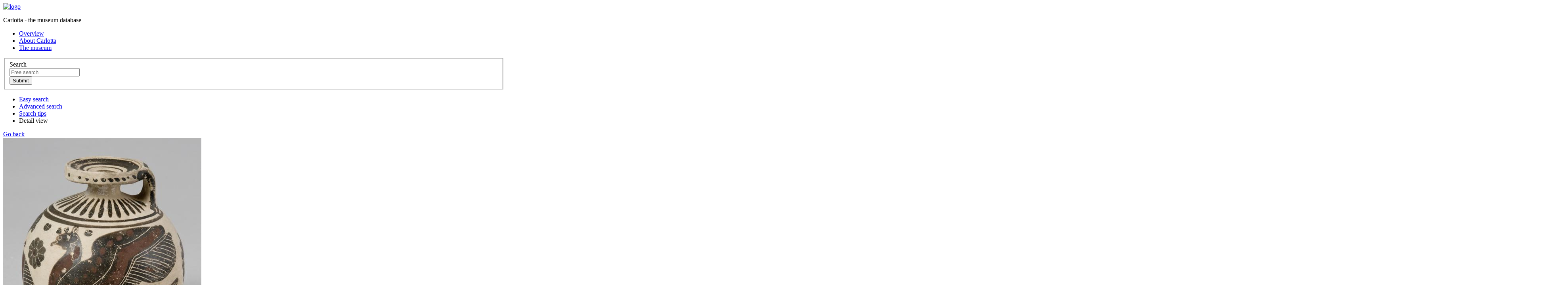

--- FILE ---
content_type: text/html;charset=UTF-8
request_url: https://collections.smvk.se/carlotta-mhm/web/object/3100315
body_size: 39668
content:
<?xml version="1.0" encoding="UTF-8"?>
<!DOCTYPE html PUBLIC "-//W3C//DTD XHTML 1.0 Strict//EN" "http://www.w3.org/TR/xhtml1/DTD/xhtml1-strict.dtd"><html xmlns="http://www.w3.org/1999/xhtml" lang="en"><!--Session variables at exit:--><!--  'org.wildfly.security.http.HttpAuthenticator.authenticated-identity' = 'CachedIdentity{Programmatic, '<guest>', SecurityIdentity{principal=<guest>, securityDomain=org.wildfly.security.auth.server.SecurityDomain@4d98fbb6, authorizationIdentity=EMPTY, realmInfo=RealmInfo{name='carlotta-mhm-realm', securityRealm=org.wildfly.security.auth.realm.CachingSecurityRealm@552fd1e5}, creationTime=2026-02-02T10:13:14.238528300Z}, true}'--><!--  'rigby.session.variable[<guest>].FREE_SEARCH_RESULT' = 'SearchResult{, presentation=MAP, searchParameters=SearchParameters{imagesOnly=false, sortField=ID, sortAscending=true, registerFilter=[]}, thumbnailMap.size=0}'--><!--  'rigby.session.variable[<guest>].OBJECT_DISPLAY_INFO' = 'masidn=3100315, focus=TERMS, focusId=null'--><!--  'rigby.session.variable[<guest>].USER_COMMENTS' = 'se.tremil.carlotta.rigby.web.UserComments@4b18fa16'--><head><link href="/carlotta-mhm/img/imgStatusField.png;jsessionid=6RvJGjU_Ueu5FbR68Nz_Y8fYFY9icgubJYNtKb6y.webcarl03?version=3.8.18" rel="shortcut icon" type="image/ico" media="all" /><link href="/carlotta-mhm/css/screen.css;jsessionid=6RvJGjU_Ueu5FbR68Nz_Y8fYFY9icgubJYNtKb6y.webcarl03?version=3.8.18" rel="stylesheet" type="text/css" media="all" /><link href="/carlotta-mhm/css/print.css;jsessionid=6RvJGjU_Ueu5FbR68Nz_Y8fYFY9icgubJYNtKb6y.webcarl03?version=3.8.18" rel="stylesheet" type="text/css" media="print" /><link href="/carlotta-mhm/web/custom/custom.css;jsessionid=6RvJGjU_Ueu5FbR68Nz_Y8fYFY9icgubJYNtKb6y.webcarl03?version=6452753" rel="stylesheet" type="text/css" media="all" /><link href="/carlotta-mhm/js/galleria/themes/classic/galleria.classic.css;jsessionid=6RvJGjU_Ueu5FbR68Nz_Y8fYFY9icgubJYNtKb6y.webcarl03?version=3.8.18" rel="stylesheet" type="text/css" media="all" /><script src="https://www.googletagmanager.com/gtag/js?id=" type="text/javascript" defer="defer"> </script><script type="text/javascript" defer="defer">(function (w, d, s, l, i) {
    w[l] = w[l] || [];
    w[l].push({'gtm.start':
                new Date().getTime(), event: 'gtm.js'});
    var f = d.getElementsByTagName(s)[0],
            j = d.createElement(s), dl = l != 'dataLayer' ? '&amp;l=' + l : '';
    j.async = true;
    j.src =
            'https://www.googletagmanager.com/gtm.js?id=' + i + dl;
    f.parentNode.insertBefore(j, f);
})(window, document, 'script', 'dataLayer', 'GTM-KQMG37T');</script><script src="/carlotta-mhm/js/jquery-1.7.2.min.js;jsessionid=6RvJGjU_Ueu5FbR68Nz_Y8fYFY9icgubJYNtKb6y.webcarl03"> </script><script src="/carlotta-mhm/js/galleria/galleria-1.2.7.min.js;jsessionid=6RvJGjU_Ueu5FbR68Nz_Y8fYFY9icgubJYNtKb6y.webcarl03"> </script><script src="/carlotta-mhm/js/script.js;jsessionid=6RvJGjU_Ueu5FbR68Nz_Y8fYFY9icgubJYNtKb6y.webcarl03?version=3.8.18"> </script><script type="text/javascript" defer="defer">/* Google tag (gtag.js) */
window.dataLayer = window.dataLayer || [];
function gtag(){dataLayer.push(arguments);}
gtag('js', new Date());
gtag('config', 'G-14P0HFF441');
</script><title>Carlotta - Objects</title><base href="https://collections.smvk.se/carlotta-mhm/web/" /><meta http-equiv="Content-type" content="text/html" /><meta property="robots" content="index,nofollow" /><meta property="og:description" content="Broad lip, sloping inwards; narrow neck with concave profile; globular body; band handle from lip to shoulder; bevelled ring base. Buff clay; matt, buff slip; matt, purple and lustrous, black paint. Inside of mouth encircled; lip top encircled; row of dots on rim edge; horizontal stripes on handle; irregular tongues on shoulder; two bands encircling shoulder; on body large frieze: pigeon between two griffin-birds - added purple paint and incised details; incised blob rosettes and blobs as filling ornaments, and large, incised rosette below handle; three bands encircling lower body above base; on bottom one band in the outer part and two concentric circles on centre." /><meta property="og:image" content="https://collections.smvk.se/carlotta-mhm/web/image/zoom/3773082/NM%20Ant%202130.jpg" /><meta property="og:image:height" content="600" /><meta property="og:image:type" content="image/jpeg" /><meta property="og:image:width" content="500" /><meta property="og:title" content="NM Ant 2130&#xA; :: &#xA;aryballos" /><meta property="og:url" content="https://collections.smvk.se/carlotta-mhm/web/object/3100315" /></head><body onload="javascript:initPage(null)"><noscript><iframe src="https://www.googletagmanager.com/ns.html?id=GTM-KQMG37T" height="0" width="0" style="display:none;visibility:hidden" /></noscript><div id="screenContent"><div class="page_content"><div class="inner"><div class="top"><div class="logo_wrapper"><a href="/carlotta-mhm/web/Front;jsessionid=6RvJGjU_Ueu5FbR68Nz_Y8fYFY9icgubJYNtKb6y.webcarl03"><img src="/carlotta-mhm/web/custom/logoImage;jsessionid=6RvJGjU_Ueu5FbR68Nz_Y8fYFY9icgubJYNtKb6y.webcarl03?version=2068186318" alt="logo" width="342" height="136" /></a><p class="structural">Carlotta - the museum database</p></div><div class="extra_menu"><div class="extra_menu_inner"><ul class="extra_menu"><li class="link1"><a title="Click here to see an overview of the database content" href="/carlotta-mhm/web/Front;jsessionid=6RvJGjU_Ueu5FbR68Nz_Y8fYFY9icgubJYNtKb6y.webcarl03">Overview</a></li><li class="link2"><a title="Click here to see information about Carlotta" href="/carlotta-mhm/web/About;jsessionid=6RvJGjU_Ueu5FbR68Nz_Y8fYFY9icgubJYNtKb6y.webcarl03">About Carlotta</a></li><li class="link2"><a title="Click to go to the museum website" href="http://www.varldskulturmuseerna.se/medelhavsmuseet/" target="_new">The museum</a></li></ul></div></div><div class="free_search_form_wrapper"><form action="/carlotta-mhm/web/perform/free_search;jsessionid=6RvJGjU_Ueu5FbR68Nz_Y8fYFY9icgubJYNtKb6y.webcarl03" method="post"><fieldset><input type="hidden" name="FreeSearch_TEXT_OPERAND" value="&lt;default&gt;" /><label class="structural" for="search">Search</label><div class="search_field_wrapper"><input id="search" class="free_search_field" title="Use quotes to get exact phrase, for example &quot;Forum eller Agora&quot;. Most of the information is in English." type="text" name="FreeSearch_TEXT_VALUE" placeholder="Free search" /></div><div class="standard_btn_wrapper"><input class="standard_btn" title="Perform the search" type="submit" value="Submit" /></div></fieldset></form><div class="clearBoth">
</div></div></div><div class="search_menu active"><ul id="skipMenu"><li><span class="content"><a title="Click here to perform an easy search" href="/carlotta-mhm/web/EasySearch;jsessionid=6RvJGjU_Ueu5FbR68Nz_Y8fYFY9icgubJYNtKb6y.webcarl03">Easy search</a></span></li><li><span class="content"><a title="Click here to perform a complex search" href="/carlotta-mhm/web/AdvancedSearch;jsessionid=6RvJGjU_Ueu5FbR68Nz_Y8fYFY9icgubJYNtKb6y.webcarl03">Advanced search</a></span></li><li><span class="content"><a title="Click to see sample searches" href="/carlotta-mhm/web/Help;jsessionid=6RvJGjU_Ueu5FbR68Nz_Y8fYFY9icgubJYNtKb6y.webcarl03">Search tips</a></span></li><li class="selected"><span class="content">Detail view</span></li></ul><div class="clearBoth">
</div></div><div class="one_col standard object"><div class="main_col"><div class="back_link"><a href="javascript:history.go(-1);">Go back</a><div class="clearBoth">
</div></div><span class="print_only"><div class="pct_browser_lrge span_inline_block"><div class="pct_wrapper_lrge"><a href="/carlotta-mhm/web/image/zoom/3773082/NM%20Ant%202130.jpg;jsessionid=6RvJGjU_Ueu5FbR68Nz_Y8fYFY9icgubJYNtKb6y.webcarl03"><img class="zoom_image" src="/carlotta-mhm/web/image/zoom/3773082/NM%20Ant%202130.jpg;jsessionid=6RvJGjU_Ueu5FbR68Nz_Y8fYFY9icgubJYNtKb6y.webcarl03" /></a></div><a href="https://creativecommons.org/licenses/by/4.0/" target="_new"><img src="/carlotta-mhm/web/image/blob/4252292/by80x15.png;jsessionid=6RvJGjU_Ueu5FbR68Nz_Y8fYFY9icgubJYNtKb6y.webcarl03" width="80" height="15" /></a></div></span><div class="pct_browser_lrge screen_only"><div id="zoom_gallery"><span class="hidden"><a href="/carlotta-mhm/web/image/zoom/3773082/NM%20Ant%202130.jpg;jsessionid=6RvJGjU_Ueu5FbR68Nz_Y8fYFY9icgubJYNtKb6y.webcarl03"><img src="/carlotta-mhm/web/image/tn/3773083/NM%20Ant%202130_2.jpg;jsessionid=6RvJGjU_Ueu5FbR68Nz_Y8fYFY9icgubJYNtKb6y.webcarl03" data-layer="&lt;span style=&quot;pointer-events: auto; &quot;&gt;&lt;a href=&quot;https://creativecommons.org/licenses/by/4.0/&quot; target=&quot;_new&quot;&gt;&lt;img src=&quot;/carlotta-mhm/web/image/blob/4252292/by80x15.png;jsessionid=6RvJGjU_Ueu5FbR68Nz_Y8fYFY9icgubJYNtKb6y.webcarl03&quot; /&gt;&lt;/a&gt;&lt;/span&gt;" /></a><a href="/carlotta-mhm/web/image/zoom/3773087/NM%20Ant%202130_3.jpg;jsessionid=6RvJGjU_Ueu5FbR68Nz_Y8fYFY9icgubJYNtKb6y.webcarl03"><img src="/carlotta-mhm/web/image/tn/3773086/NM%20Ant%202130_4.jpg;jsessionid=6RvJGjU_Ueu5FbR68Nz_Y8fYFY9icgubJYNtKb6y.webcarl03" data-layer="&lt;span style=&quot;pointer-events: auto; &quot;&gt;&lt;a href=&quot;https://creativecommons.org/licenses/by/4.0/&quot; target=&quot;_new&quot;&gt;&lt;img src=&quot;/carlotta-mhm/web/image/blob/4252292/by80x15.png;jsessionid=6RvJGjU_Ueu5FbR68Nz_Y8fYFY9icgubJYNtKb6y.webcarl03&quot; /&gt;&lt;/a&gt;&lt;/span&gt;" /></a><a href="/carlotta-mhm/web/image/zoom/3773090/NM%20Ant%202130_5.jpg;jsessionid=6RvJGjU_Ueu5FbR68Nz_Y8fYFY9icgubJYNtKb6y.webcarl03"><img src="/carlotta-mhm/web/image/tn/3773089/NM%20Ant%202130_6.jpg;jsessionid=6RvJGjU_Ueu5FbR68Nz_Y8fYFY9icgubJYNtKb6y.webcarl03" data-layer="&lt;span style=&quot;pointer-events: auto; &quot;&gt;&lt;a href=&quot;https://creativecommons.org/licenses/by/4.0/&quot; target=&quot;_new&quot;&gt;&lt;img src=&quot;/carlotta-mhm/web/image/blob/4252292/by80x15.png;jsessionid=6RvJGjU_Ueu5FbR68Nz_Y8fYFY9icgubJYNtKb6y.webcarl03&quot; /&gt;&lt;/a&gt;&lt;/span&gt;" /></a><a href="/carlotta-mhm/web/image/zoom/3773095/NM%20Ant%202130_7.jpg;jsessionid=6RvJGjU_Ueu5FbR68Nz_Y8fYFY9icgubJYNtKb6y.webcarl03"><img src="/carlotta-mhm/web/image/tn/3773096/NM%20Ant%202130_8.jpg;jsessionid=6RvJGjU_Ueu5FbR68Nz_Y8fYFY9icgubJYNtKb6y.webcarl03" data-layer="&lt;span style=&quot;pointer-events: auto; &quot;&gt;&lt;a href=&quot;https://creativecommons.org/licenses/by/4.0/&quot; target=&quot;_new&quot;&gt;&lt;img src=&quot;/carlotta-mhm/web/image/blob/4252292/by80x15.png;jsessionid=6RvJGjU_Ueu5FbR68Nz_Y8fYFY9icgubJYNtKb6y.webcarl03&quot; /&gt;&lt;/a&gt;&lt;/span&gt;" /></a><a href="/carlotta-mhm/web/image/zoom/3773099/NM%20Ant%202130_9.jpg;jsessionid=6RvJGjU_Ueu5FbR68Nz_Y8fYFY9icgubJYNtKb6y.webcarl03"><img src="/carlotta-mhm/web/image/tn/3773100/NM%20Ant%202130_10.jpg;jsessionid=6RvJGjU_Ueu5FbR68Nz_Y8fYFY9icgubJYNtKb6y.webcarl03" data-layer="&lt;span style=&quot;pointer-events: auto; &quot;&gt;&lt;a href=&quot;https://creativecommons.org/licenses/by/4.0/&quot; target=&quot;_new&quot;&gt;&lt;img src=&quot;/carlotta-mhm/web/image/blob/4252292/by80x15.png;jsessionid=6RvJGjU_Ueu5FbR68Nz_Y8fYFY9icgubJYNtKb6y.webcarl03&quot; /&gt;&lt;/a&gt;&lt;/span&gt;" /></a><a href="/carlotta-mhm/web/image/zoom/3773103/NM%20Ant%202130_11.jpg;jsessionid=6RvJGjU_Ueu5FbR68Nz_Y8fYFY9icgubJYNtKb6y.webcarl03"><img src="/carlotta-mhm/web/image/tn/3773104/NM%20Ant%202130_12.jpg;jsessionid=6RvJGjU_Ueu5FbR68Nz_Y8fYFY9icgubJYNtKb6y.webcarl03" data-layer="&lt;span style=&quot;pointer-events: auto; &quot;&gt;&lt;a href=&quot;https://creativecommons.org/licenses/by/4.0/&quot; target=&quot;_new&quot;&gt;&lt;img src=&quot;/carlotta-mhm/web/image/blob/4252292/by80x15.png;jsessionid=6RvJGjU_Ueu5FbR68Nz_Y8fYFY9icgubJYNtKb6y.webcarl03&quot; /&gt;&lt;/a&gt;&lt;/span&gt;" /></a><a href="/carlotta-mhm/web/image/zoom/3773107/NM%20Ant%202130_13.jpg;jsessionid=6RvJGjU_Ueu5FbR68Nz_Y8fYFY9icgubJYNtKb6y.webcarl03"><img src="/carlotta-mhm/web/image/tn/3773108/NM%20Ant%202130_14.jpg;jsessionid=6RvJGjU_Ueu5FbR68Nz_Y8fYFY9icgubJYNtKb6y.webcarl03" data-layer="&lt;span style=&quot;pointer-events: auto; &quot;&gt;&lt;a href=&quot;https://creativecommons.org/licenses/by/4.0/&quot; target=&quot;_new&quot;&gt;&lt;img src=&quot;/carlotta-mhm/web/image/blob/4252292/by80x15.png;jsessionid=6RvJGjU_Ueu5FbR68Nz_Y8fYFY9icgubJYNtKb6y.webcarl03&quot; /&gt;&lt;/a&gt;&lt;/span&gt;" /></a><a href="/carlotta-mhm/web/image/zoom/3773111/NM%20Ant%202130_15.jpg;jsessionid=6RvJGjU_Ueu5FbR68Nz_Y8fYFY9icgubJYNtKb6y.webcarl03"><img src="/carlotta-mhm/web/image/tn/3773112/NM%20Ant%202130_16.jpg;jsessionid=6RvJGjU_Ueu5FbR68Nz_Y8fYFY9icgubJYNtKb6y.webcarl03" data-layer="&lt;span style=&quot;pointer-events: auto; &quot;&gt;&lt;a href=&quot;https://creativecommons.org/licenses/by/4.0/&quot; target=&quot;_new&quot;&gt;&lt;img src=&quot;/carlotta-mhm/web/image/blob/4252292/by80x15.png;jsessionid=6RvJGjU_Ueu5FbR68Nz_Y8fYFY9icgubJYNtKb6y.webcarl03&quot; /&gt;&lt;/a&gt;&lt;/span&gt;" /></a></span></div></div><div class="bottom_line">
</div><h1><a class="object_link" title="Click here to go to this object." href="/carlotta-mhm/web/object/3100315;jsessionid=6RvJGjU_Ueu5FbR68Nz_Y8fYFY9icgubJYNtKb6y.webcarl03">NM Ant 2130
 :: 
aryballos</a><span class="permalink"><a title="Objekt-URI in K-samsök" href="http://kulturarvsdata.se/SMVK-MM/objekt/3100315" target="_new"><img src="/carlotta-mhm/img/Icon_PermaLink.png;jsessionid=6RvJGjU_Ueu5FbR68Nz_Y8fYFY9icgubJYNtKb6y.webcarl03?version=3.8.18" /></a></span><span class="permalink"><a title="Click here to see the corresponding record in Kringla." href="http://www.kringla.nu/kringla/objekt?referens=SMVK-MM%2Fobjekt%2F3100315" target="_new"><img src="/carlotta-mhm/img/Icon_KringlaLink.png;jsessionid=6RvJGjU_Ueu5FbR68Nz_Y8fYFY9icgubJYNtKb6y.webcarl03?version=3.8.18" /></a></span></h1><dl><dt class="object_description">Object description</dt><dd>Broad lip, sloping inwards; narrow neck with concave profile; globular body; band handle from lip to shoulder; bevelled ring base. Buff clay; matt, buff slip; matt, purple and lustrous, black paint. Inside of mouth encircled; lip top encircled; row of dots on rim edge; horizontal stripes on handle; irregular tongues on shoulder; two bands encircling shoulder; on body large frieze: pigeon between two griffin-birds - added purple paint and incised details; incised blob rosettes and blobs as filling ornaments, and large, incised rosette below handle; three bands encircling lower body above base; on bottom one band in the outer part and two concentric circles on centre.</dd></dl><div class="local_navigation"><ul class="first"><li class="selected"><span>Data elements</span></li><li><a href="/carlotta-mhm/web/object/3100315/REFERENCES/1745;jsessionid=6RvJGjU_Ueu5FbR68Nz_Y8fYFY9icgubJYNtKb6y.webcarl03">References (1)</a></li></ul><div class="clearBoth">
</div></div><div class="object_description"><form action="/carlotta-mhm/web/perform/element_search;jsessionid=6RvJGjU_Ueu5FbR68Nz_Y8fYFY9icgubJYNtKb6y.webcarl03" method="post"><fieldset><input type="hidden" /><input id="element_termdef" type="hidden" name="dataelement" /><input id="browse_value" type="hidden" name="value_urlencoded" /><input type="hidden" name="op" value="EQUALS" /><input id="restricted_register" type="hidden" name="excluderestrictedregisters" value="true" /><div class="clearBoth">
</div><dl><dt>Inventory number</dt><dd>NM Ant 2130</dd><dt>Serie nummer</dt><dd><a class="term_search" title="Click here to search for records with this value" onclick="setHidden('element_termdef', '155'); return setHiddenAndSubmitForm('browse_value', getSpanText(this));" href=".;jsessionid=6RvJGjU_Ueu5FbR68Nz_Y8fYFY9icgubJYNtKb6y.webcarl03">671<span class="hidden">671</span></a></dd><dt>Object</dt><dd><a class="term_search" title="Click here to search for records with this value" onclick="setHidden('element_termdef', '146'); return setHiddenAndSubmitForm('browse_value', getSpanText(this));" href=".;jsessionid=6RvJGjU_Ueu5FbR68Nz_Y8fYFY9icgubJYNtKb6y.webcarl03">aryballos<span class="hidden">aryballos</span></a></dd><dt>Country - Findspot</dt><dd><a class="object_link" title="Click here to go to this object." href="/carlotta-mhm/web/object/4004772;jsessionid=6RvJGjU_Ueu5FbR68Nz_Y8fYFY9icgubJYNtKb6y.webcarl03">Italy</a> : <a class="object_link" title="Click here to go to this object." href="/carlotta-mhm/web/object/4004659;jsessionid=6RvJGjU_Ueu5FbR68Nz_Y8fYFY9icgubJYNtKb6y.webcarl03">Europe</a></dd><dt>Place - Findspot</dt><dd><a class="term_search" title="Click here to search for records with this value" onclick="setHidden('element_termdef', '141'); return setHiddenAndSubmitForm('browse_value', getSpanText(this));" href=".;jsessionid=6RvJGjU_Ueu5FbR68Nz_Y8fYFY9icgubJYNtKb6y.webcarl03">Syracuse area.<span class="hidden">Syracuse%20area.</span></a></dd><dt>Material</dt><dd><a class="term_search" title="Click here to search for records with this value" onclick="setHidden('element_termdef', '129'); return setHiddenAndSubmitForm('browse_value', getSpanText(this));" href=".;jsessionid=6RvJGjU_Ueu5FbR68Nz_Y8fYFY9icgubJYNtKb6y.webcarl03">Earthenware<span class="hidden">Earthenware</span></a>; <a class="term_search" title="Click here to search for records with this value" onclick="setHidden('element_termdef', '129'); return setHiddenAndSubmitForm('browse_value', getSpanText(this));" href=".;jsessionid=6RvJGjU_Ueu5FbR68Nz_Y8fYFY9icgubJYNtKb6y.webcarl03">Clay<span class="hidden">Clay</span></a>; <a class="term_search" title="Click here to search for records with this value" onclick="setHidden('element_termdef', '129'); return setHiddenAndSubmitForm('browse_value', getSpanText(this));" href=".;jsessionid=6RvJGjU_Ueu5FbR68Nz_Y8fYFY9icgubJYNtKb6y.webcarl03">Pottery<span class="hidden">Pottery</span></a></dd><dt>Material, Swedish</dt><dd><a class="term_search" title="Click here to search for records with this value" onclick="setHidden('element_termdef', '668760'); return setHiddenAndSubmitForm('browse_value', getSpanText(this));" href=".;jsessionid=6RvJGjU_Ueu5FbR68Nz_Y8fYFY9icgubJYNtKb6y.webcarl03">Keramik<span class="hidden">Keramik</span></a></dd><dt>Exhibitions</dt><dd><a class="term_search" title="Click here to search for records with this value" onclick="setHidden('element_termdef', '123'); return setHiddenAndSubmitForm('browse_value', getSpanText(this));" href=".;jsessionid=6RvJGjU_Ueu5FbR68Nz_Y8fYFY9icgubJYNtKb6y.webcarl03">Object of the month, october 2003<span class="hidden">Object%20of%20the%20month%2C%20october%202003</span></a></dd><dt>Acquisition</dt><dd><a class="term_search" title="Click here to search for records with this value" onclick="setHidden('element_termdef', '111'); return setHiddenAndSubmitForm('browse_value', getSpanText(this));" href=".;jsessionid=6RvJGjU_Ueu5FbR68Nz_Y8fYFY9icgubJYNtKb6y.webcarl03">Purchased by O. Antonsson at Daneu &amp; Co., Palermo, 1937.<span class="hidden">Purchased%20by%20O.%20Antonsson%20at%20Daneu%20%26%20Co.%2C%20Palermo%2C%201937.</span></a></dd><dt>Description</dt><dd>Broad lip, sloping inwards; narrow neck with concave profile; globular body; band handle from lip to shoulder; bevelled ring base. Buff clay; matt, buff slip; matt, purple and lustrous, black paint. Inside of mouth encircled; lip top encircled; row of dots on rim edge; horizontal stripes on handle; irregular tongues on shoulder; two bands encircling shoulder; on body large frieze: pigeon between two griffin-birds - added purple paint and incised details; incised blob rosettes and blobs as filling ornaments, and large, incised rosette below handle; three bands encircling lower body above base; on bottom one band in the outer part and two concentric circles on centre.</dd><dt>Time - Manufacturing, earliest</dt><dd><a class="term_search" title="Click here to search for records with this value" onclick="setHidden('element_termdef', '1701'); return setHiddenAndSubmitForm('browse_value', getSpanText(this));" href=".;jsessionid=6RvJGjU_Ueu5FbR68Nz_Y8fYFY9icgubJYNtKb6y.webcarl03">c. 575-550 BC<span class="hidden">c.%20575-550%20BC</span></a></dd><dt>Period</dt><dd><a class="term_search" title="Click here to search for records with this value" onclick="setHidden('element_termdef', '135'); return setHiddenAndSubmitForm('browse_value', getSpanText(this));" href=".;jsessionid=6RvJGjU_Ueu5FbR68Nz_Y8fYFY9icgubJYNtKb6y.webcarl03">Archaic<span class="hidden">Archaic</span></a></dd><dt>Exhibition - Current</dt><dd><a class="object_link" title="Click here to go to this object." href="/carlotta-mhm/web/object/3953768;jsessionid=6RvJGjU_Ueu5FbR68Nz_Y8fYFY9icgubJYNtKb6y.webcarl03">Study Gallery</a><span><a id="sub-minimize-4988733" class="sub_collapse" title="Hide search parameters" onclick="setDivDisplayStyleById('sub-toggle-4988733', 'none'); setDivClassById('sub-minimize-4988733', 'sub_collapse selected'); setDivClassById('sub-maximize-4988733', 'sub_expand'); return false" href=".;jsessionid=6RvJGjU_Ueu5FbR68Nz_Y8fYFY9icgubJYNtKb6y.webcarl03" rel="nofollow">
</a><a id="sub-maximize-4988733" class="sub_expand selected" title="Show search parameters" onclick="setDivDisplayStyleById('sub-toggle-4988733', 'block'); setDivClassById('sub-minimize-4988733', 'sub_collapse'); setDivClassById('sub-maximize-4988733', 'sub_expand selected'); return false" href=".;jsessionid=6RvJGjU_Ueu5FbR68Nz_Y8fYFY9icgubJYNtKb6y.webcarl03" rel="nofollow">
</a></span><dl class="object_sub_description" id="sub-toggle-4988733" style="display:block;  position: relative;  min-height: 67px; "><div class="rightimage"><a title="Open" href="/carlotta-mhm/web/object/3953768;jsessionid=6RvJGjU_Ueu5FbR68Nz_Y8fYFY9icgubJYNtKb6y.webcarl03"><img style="float: right;  margin: 8px;  height: 51px; " class="clearBoth" src="/carlotta-mhm/web/image/tn/3649700/thumbnail.jpg;jsessionid=6RvJGjU_Ueu5FbR68Nz_Y8fYFY9icgubJYNtKb6y.webcarl03" alt="alt" /></a></div><dt>Description</dt><dd><span>Upstairs, in interaction with the Baghdad Cafe, opened in February 2009, the upper gallery. A rich variety of objects retrieved from the museum's storerooms, many of them shown for the first time. A series of booths filled to the brim with beautiful vases functions as a traditional study collection of ancient ceramics. Other booths highlights the thematic elements of the ancient world: the subject of everyday and festive, and images of gods, humans and animals. (www.medelhavsmuseet.se, 2009-07-13, google translate).</span></dd><dt>Time - Start</dt><dd><span><a class="term_search" title="Click here to search for records with this value" onclick="setHidden('element_termdef', '1204'); return setHiddenAndSubmitForm('browse_value', getSpanText(this));" href=".;jsessionid=6RvJGjU_Ueu5FbR68Nz_Y8fYFY9icgubJYNtKb6y.webcarl03">2009-02<span class="hidden">2009-02</span></a></span></dd></dl></dd><dt>Exhibition, Part of - Current</dt><dd><a class="object_link" title="Click here to go to this object." href="/carlotta-mhm/web/object/3953859;jsessionid=6RvJGjU_Ueu5FbR68Nz_Y8fYFY9icgubJYNtKb6y.webcarl03">Study Gallery - Showcase 14:14.</a><span><a id="sub-minimize-722893" class="sub_collapse" title="Hide search parameters" onclick="setDivDisplayStyleById('sub-toggle-722893', 'none'); setDivClassById('sub-minimize-722893', 'sub_collapse selected'); setDivClassById('sub-maximize-722893', 'sub_expand'); return false" href=".;jsessionid=6RvJGjU_Ueu5FbR68Nz_Y8fYFY9icgubJYNtKb6y.webcarl03" rel="nofollow">
</a><a id="sub-maximize-722893" class="sub_expand selected" title="Show search parameters" onclick="setDivDisplayStyleById('sub-toggle-722893', 'block'); setDivClassById('sub-minimize-722893', 'sub_collapse'); setDivClassById('sub-maximize-722893', 'sub_expand selected'); return false" href=".;jsessionid=6RvJGjU_Ueu5FbR68Nz_Y8fYFY9icgubJYNtKb6y.webcarl03" rel="nofollow">
</a></span><dl class="object_sub_description" id="sub-toggle-722893" style="display:block;  position: relative;  min-height: 80px; "><div class="rightimage"><a title="Open" href="/carlotta-mhm/web/object/3953859;jsessionid=6RvJGjU_Ueu5FbR68Nz_Y8fYFY9icgubJYNtKb6y.webcarl03"><img style="float: right;  margin: 8px;  height: 64px; " class="clearBoth" src="/carlotta-mhm/web/image/tn/4301978/thumbnail.jpg;jsessionid=6RvJGjU_Ueu5FbR68Nz_Y8fYFY9icgubJYNtKb6y.webcarl03" alt="alt" /></a></div></dl></dd><dt>Exhibition - Previously</dt><dd><a class="object_link" title="Click here to go to this object." href="/carlotta-mhm/web/object/4267531;jsessionid=6RvJGjU_Ueu5FbR68Nz_Y8fYFY9icgubJYNtKb6y.webcarl03">Room 10 Milox</a><span><a id="sub-minimize-9888900" class="sub_collapse" title="Hide search parameters" onclick="setDivDisplayStyleById('sub-toggle-9888900', 'none'); setDivClassById('sub-minimize-9888900', 'sub_collapse selected'); setDivClassById('sub-maximize-9888900', 'sub_expand'); return false" href=".;jsessionid=6RvJGjU_Ueu5FbR68Nz_Y8fYFY9icgubJYNtKb6y.webcarl03" rel="nofollow">
</a><a id="sub-maximize-9888900" class="sub_expand selected" title="Show search parameters" onclick="setDivDisplayStyleById('sub-toggle-9888900', 'block'); setDivClassById('sub-minimize-9888900', 'sub_collapse'); setDivClassById('sub-maximize-9888900', 'sub_expand selected'); return false" href=".;jsessionid=6RvJGjU_Ueu5FbR68Nz_Y8fYFY9icgubJYNtKb6y.webcarl03" rel="nofollow">
</a></span><dl class="object_sub_description" id="sub-toggle-9888900" style="display:block;  position: relative; "><dt>Description</dt><dd><span><a class="term_search" title="Click here to search for records with this value" onclick="setHidden('element_termdef', '121'); return setHiddenAndSubmitForm('browse_value', getSpanText(this));" href=".;jsessionid=6RvJGjU_Ueu5FbR68Nz_Y8fYFY9icgubJYNtKb6y.webcarl03">Room 10, Central hall, 3 temporary showcases.<span class="hidden">Room%2010%2C%20Central%20hall%2C%203%20temporary%20showcases.</span></a></span></dd><dt>Time - Start</dt><dd><span><a class="term_search" title="Click here to search for records with this value" onclick="setHidden('element_termdef', '1204'); return setHiddenAndSubmitForm('browse_value', getSpanText(this));" href=".;jsessionid=6RvJGjU_Ueu5FbR68Nz_Y8fYFY9icgubJYNtKb6y.webcarl03">2015<span class="hidden">2015</span></a></span></dd><dt>Time - End</dt><dd><span><a class="term_search" title="Click here to search for records with this value" onclick="setHidden('element_termdef', '1205'); return setHiddenAndSubmitForm('browse_value', getSpanText(this));" href=".;jsessionid=6RvJGjU_Ueu5FbR68Nz_Y8fYFY9icgubJYNtKb6y.webcarl03">2017-12-08<span class="hidden">2017-12-08</span></a></span></dd></dl></dd><dt>
</dt><dd><a class="object_link" title="Click here to go to this object." href="/carlotta-mhm/web/object/4151409;jsessionid=6RvJGjU_Ueu5FbR68Nz_Y8fYFY9icgubJYNtKb6y.webcarl03">Sportlov2015</a><span><a id="sub-minimize-6847510" class="sub_collapse" title="Hide search parameters" onclick="setDivDisplayStyleById('sub-toggle-6847510', 'none'); setDivClassById('sub-minimize-6847510', 'sub_collapse selected'); setDivClassById('sub-maximize-6847510', 'sub_expand'); return false" href=".;jsessionid=6RvJGjU_Ueu5FbR68Nz_Y8fYFY9icgubJYNtKb6y.webcarl03" rel="nofollow">
</a><a id="sub-maximize-6847510" class="sub_expand selected" title="Show search parameters" onclick="setDivDisplayStyleById('sub-toggle-6847510', 'block'); setDivClassById('sub-minimize-6847510', 'sub_collapse'); setDivClassById('sub-maximize-6847510', 'sub_expand selected'); return false" href=".;jsessionid=6RvJGjU_Ueu5FbR68Nz_Y8fYFY9icgubJYNtKb6y.webcarl03" rel="nofollow">
</a></span><dl class="object_sub_description" id="sub-toggle-6847510" style="display:block;  position: relative; "><dt>Description</dt><dd><span>Monter som ställdes iordning inför sportlovet 2015. Oklart hur länge den fanns. Denna gjordes sannolikt om till "Främre Orienten 2017".</span></dd><dt>Time - Start</dt><dd><span><a class="term_search" title="Click here to search for records with this value" onclick="setHidden('element_termdef', '1204'); return setHiddenAndSubmitForm('browse_value', getSpanText(this));" href=".;jsessionid=6RvJGjU_Ueu5FbR68Nz_Y8fYFY9icgubJYNtKb6y.webcarl03">2015-02-20<span class="hidden">2015-02-20</span></a></span></dd><dt>Time - End</dt><dd><span><a class="term_search" title="Click here to search for records with this value" onclick="setHidden('element_termdef', '1205'); return setHiddenAndSubmitForm('browse_value', getSpanText(this));" href=".;jsessionid=6RvJGjU_Ueu5FbR68Nz_Y8fYFY9icgubJYNtKb6y.webcarl03">2017<span class="hidden">2017</span></a> [?]</span></dd></dl></dd><dt>Name - Owner</dt><dd><a class="object_link" title="Click here to go to this object." href="/carlotta-mhm/web/object/3957574;jsessionid=6RvJGjU_Ueu5FbR68Nz_Y8fYFY9icgubJYNtKb6y.webcarl03">Nationalmuseum, Stockholm</a><span><a id="sub-minimize-19022736" class="sub_collapse" title="Hide search parameters" onclick="setDivDisplayStyleById('sub-toggle-19022736', 'none'); setDivClassById('sub-minimize-19022736', 'sub_collapse selected'); setDivClassById('sub-maximize-19022736', 'sub_expand'); return false" href=".;jsessionid=6RvJGjU_Ueu5FbR68Nz_Y8fYFY9icgubJYNtKb6y.webcarl03" rel="nofollow">
</a><a id="sub-maximize-19022736" class="sub_expand selected" title="Show search parameters" onclick="setDivDisplayStyleById('sub-toggle-19022736', 'block'); setDivClassById('sub-minimize-19022736', 'sub_collapse'); setDivClassById('sub-maximize-19022736', 'sub_expand selected'); return false" href=".;jsessionid=6RvJGjU_Ueu5FbR68Nz_Y8fYFY9icgubJYNtKb6y.webcarl03" rel="nofollow">
</a></span><dl class="object_sub_description" id="sub-toggle-19022736" style="display:block;  position: relative; "><dt>Description</dt><dd><span><a class="term_search" title="Click here to search for records with this value" onclick="setHidden('element_termdef', '121'); return setHiddenAndSubmitForm('browse_value', getSpanText(this));" href=".;jsessionid=6RvJGjU_Ueu5FbR68Nz_Y8fYFY9icgubJYNtKb6y.webcarl03">Nationalmuseum is a publicly owned cultural institution.<span class="hidden">Nationalmuseum%20is%20a%20publicly%20owned%20cultural%20institution.</span></a></span></dd><dt>Source - http</dt><dd><span><a class="external_link" title="http://www.nationalmuseum.se/" href="http://www.nationalmuseum.se/" target="_new">www.nationalmuseum.se<img src="/carlotta-mhm/img/Icon_External_Link.png;jsessionid=6RvJGjU_Ueu5FbR68Nz_Y8fYFY9icgubJYNtKb6y.webcarl03?version=3.8.18" /></a>, <a class="external_link" title="http://collections.smvk.se/carlotta-em/web/object/1177361" href="http://collections.smvk.se/carlotta-em/web/object/1177361" target="_new">collections.smvk.se<img src="/carlotta-mhm/img/Icon_External_Link.png;jsessionid=6RvJGjU_Ueu5FbR68Nz_Y8fYFY9icgubJYNtKb6y.webcarl03?version=3.8.18" /></a></span></dd></dl></dd><dt>Comments</dt><dd><a class="term_search" title="Click here to search for records with this value" onclick="setHidden('element_termdef', '113'); return setHiddenAndSubmitForm('browse_value', getSpanText(this));" href=".;jsessionid=6RvJGjU_Ueu5FbR68Nz_Y8fYFY9icgubJYNtKb6y.webcarl03">Urval Galleriet.
Äldre bilder A. Stalteri.<span class="hidden">Urval%20Galleriet.%0A%C3%84ldre%20bilder%20A.%20Stalteri.</span></a>; <a class="term_search" title="Click here to search for records with this value" onclick="setHidden('element_termdef', '113'); return setHiddenAndSubmitForm('browse_value', getSpanText(this));" href=".;jsessionid=6RvJGjU_Ueu5FbR68Nz_Y8fYFY9icgubJYNtKb6y.webcarl03">An aryballos (pl. aryballoi) is typically a small globular or ovoid vessel with a narrow neck and a characteristically broad and flat lip, to prevent spillage. They were used to contain oil or perfume and are often depicted being used by athletes in vase paintings. At times the vessel is attached by a strap to the athlete’s wrist or hung on the wall.<span class="hidden">An%20aryballos%20%28pl.%20aryballoi%29%20is%20typically%20a%20small%20globular%20or%20ovoid%20vessel%20with%20a%20narrow%20neck%20and%20a%20characteristically%20broad%20and%20flat%20lip%2C%20to%20prevent%20spillage.%20They%20were%20used%20to%20contain%20oil%20or%20perfume%20and%20are%20often%20depicted%20being%20used%20by%20athletes%20in%20vase%20paintings.%20At%20times%20the%20vessel%20is%20attached%20by%20a%20strap%20to%20the%20athlete%E2%80%99s%20wrist%20or%20hung%20on%20the%20wall.</span></a></dd><dt>Keyword</dt><dd><a class="term_search" title="Click here to search for records with this value" onclick="setHidden('element_termdef', '1401'); return setHiddenAndSubmitForm('browse_value', getSpanText(this));" href=".;jsessionid=6RvJGjU_Ueu5FbR68Nz_Y8fYFY9icgubJYNtKb6y.webcarl03">ceramics<span class="hidden">ceramics</span></a></dd><dt>NegNo</dt><dd>NM Ant 2130(1).jpg</dd><dt>Cf Publications</dt><dd>Torino Painter (Amyx).</dd><dt>Publications</dt><dd>M. von Heland, Gustaf III:s Antikmuseum. Katalog, Stockholm 1974, 24, n°2130. Ead., Figurativ vasdekor i Korint (Diss.), Stockholm 1970, n°2003. CVA Stockholm 1, pl.11:7-9, fig.60.</dd><dt>PhotoNegNo</dt><dd><p>NM Ant 2130(2).jpg</p><p>NM Ant 2130(3).jpg</p><p>NM Ant 2130(4).jpg</p><p>NM Ant 2130(5).jpg</p><p>NM Ant 2130(6).jpg</p></dd><dt>Pottery Ware</dt><dd><a class="term_search" title="Click here to search for records with this value" onclick="setHidden('element_termdef', '148'); return setHiddenAndSubmitForm('browse_value', getSpanText(this));" href=".;jsessionid=6RvJGjU_Ueu5FbR68Nz_Y8fYFY9icgubJYNtKb6y.webcarl03">Black-figure<span class="hidden">Black-figure</span></a>; <a class="term_search" title="Click here to search for records with this value" onclick="setHidden('element_termdef', '148'); return setHiddenAndSubmitForm('browse_value', getSpanText(this));" href=".;jsessionid=6RvJGjU_Ueu5FbR68Nz_Y8fYFY9icgubJYNtKb6y.webcarl03">Late Corinthian I<span class="hidden">Late%20Corinthian%20I</span></a></dd><dt>Height / Höjd</dt><dd><a class="term_search" title="Click here to search for records with this value" onclick="setHidden('element_termdef', '193'); return setHiddenAndSubmitForm('browse_value', getSpanText(this));" href=".;jsessionid=6RvJGjU_Ueu5FbR68Nz_Y8fYFY9icgubJYNtKb6y.webcarl03">11 cm<span class="hidden">11%20cm</span></a></dd><dt>Diameter</dt><dd>lip4,9 cm; <a class="term_search" title="Click here to search for records with this value" onclick="setHidden('element_termdef', '198'); return setHiddenAndSubmitForm('browse_value', getSpanText(this));" href=".;jsessionid=6RvJGjU_Ueu5FbR68Nz_Y8fYFY9icgubJYNtKb6y.webcarl03">7,3 cm<span class="hidden">7%2C3%20cm</span></a></dd><dt>Dimensions</dt><dd>H 11.0. Ø of lip 4.9. Ø of base 7.3.</dd><dt>Loan in - Current</dt><dd><a class="object_link" title="Click here to go to this object." href="/carlotta-mhm/web/object/4318757;jsessionid=6RvJGjU_Ueu5FbR68Nz_Y8fYFY9icgubJYNtKb6y.webcarl03">in-1977.0002, Medelhavsmuseet</a></dd><dt>Condition</dt><dd>Surface somewhat flaky. Some paint gone. Lip slightly chipped. Lacuna on body below handle.</dd><dt>Conservation - Executed</dt><dd><a class="term_search" title="Click here to search for records with this value" onclick="setHidden('element_termdef', '116'); return setHiddenAndSubmitForm('browse_value', getSpanText(this));" href=".;jsessionid=6RvJGjU_Ueu5FbR68Nz_Y8fYFY9icgubJYNtKb6y.webcarl03">Desalted, AT, June 1997-February 1998.<span class="hidden">Desalted%2C%20AT%2C%20June%201997-February%201998.</span></a></dd><dt>Original register</dt><dd><a class="term_search" title="Click here to search for records with this value" onclick="setHidden('element_termdef', '6454473'); return setHiddenAndSubmitForm('browse_value', getSpanText(this));" href=".;jsessionid=6RvJGjU_Ueu5FbR68Nz_Y8fYFY9icgubJYNtKb6y.webcarl03">GreekRoman<span class="hidden">GreekRoman</span></a></dd></dl></fieldset></form></div><div class="commentsfield clearBoth"><h2>Leave a comment</h2><p>Here you can leave a comment. You have to supply an e-mail, an alias and you have to accept the agreements.</p><form onsubmit="return setValueAndDisable('comment_publish_button','Submitting...');" action="/carlotta-mhm/web/perform/submit_comment;jsessionid=6RvJGjU_Ueu5FbR68Nz_Y8fYFY9icgubJYNtKb6y.webcarl03" method="post"><fieldset><input type="hidden" name="comment.id" value="7d4f4eb4-d79b-4969-bd69-db1dd5859f1a" /><input type="hidden" name="comment.masidn" value="3100315" /><label for="comment_text">Comment (in <select class="standard_select" name="comment.language"><option value="2" selected="selected">english</option><option value="1">swedish</option></select>)</label><textarea id="comment_text" name="comment.text" rows="3" cols="80" required="required" placeholder="Required"> </textarea><p id="comment_accept_paragraph"><input id="comment_accept" type="checkbox" name="comment.accept" required="required" /><label id="comment_accept_label" for="comment_accept"> I have read and accepted the <a href="https://www.varldskulturmuseerna.se/en/collections/search-the-collections/terms-of-use-for-comments/" target="_new">User Agreement<img src="/carlotta-mhm/img/Icon_External_Link.png;jsessionid=6RvJGjU_Ueu5FbR68Nz_Y8fYFY9icgubJYNtKb6y.webcarl03?version=3.8.18" /></a></label></p><div class="colsplit col threecol clearfix"><div class="col1"><label for="comment_email">E-mail address (not published)</label><input id="comment_email" type="email" name="comment.email" required="required" placeholder="Required" /></div><div class="col2"><label for="comment_alias">Alias</label><input id="comment_alias" type="text" name="comment.alias" required="required" placeholder="Required" /></div><div class="col3"><input id="comment_publish_button" class="button" type="submit" value="Submit" /></div></div></fieldset></form></div></div></div><div class="footer"><ul><li>Copyright ©2026 Medelhavsmuseet • <span title="User: &lt;guest&gt; [1621], role: webRole [3]">&lt;Guest access&gt;</span> • <a href="/carlotta-mhm/web/signon;jsessionid=6RvJGjU_Ueu5FbR68Nz_Y8fYFY9icgubJYNtKb6y.webcarl03">Log in...</a></li><li class="last"><span title="Build date: 20250509-104711">Version: 3.8.18</span> • <span><a title="Click here to download and start the client..." href="/carlotta-mhm/client.carlotta-start;jsessionid=6RvJGjU_Ueu5FbR68Nz_Y8fYFY9icgubJYNtKb6y.webcarl03">Client</a></span> • <a href="mailto:carlotta@medelhavsmuseet.se">carlotta@medelhavsmuseet.se</a></li></ul><div class="clearBoth">
</div></div><div class="clearBoth">
</div></div><div class="clearBoth">
</div></div><div id="modal_dialog_timeout" class="modal_dialog"><div><a class="modal_dialog_close" href="javascript:closeDialog('modal_dialog_timeout');" title="Dismiss">X</a><h3><img src="/carlotta-mhm/img/warning-sign.png;jsessionid=6RvJGjU_Ueu5FbR68Nz_Y8fYFY9icgubJYNtKb6y.webcarl03?version=3.8.18" />Important to know about the information in the online collection database</h3><p>Users of the database are warned that some records may include language or terminology dating from the 19th and 20th centuries which depicted people in ways that are obsolete and/or offensive. We are conscious that the inclusion of such terminology is problematic. As an institution, we have chosen to include this historic information in our database because it is part of the documentation for the object, photograph, or archival item. 
Where known, objects associated with, or photographs depicting, ritual or ceremonial activity have been hidden in the publicly accessible database as there may be restrictions relating to the age, gender, initiation and ceremonial status or clan of the person who may see them. The database may also include the names of deceased persons, which could cause sadness or distress, particularly to relatives of these people. 
</p><p><a href="https://www.varldskulturmuseerna.se/en/collections/search-the-collections/" target="_new">Click here for more information.</a></p></div></div></div></body></html>
